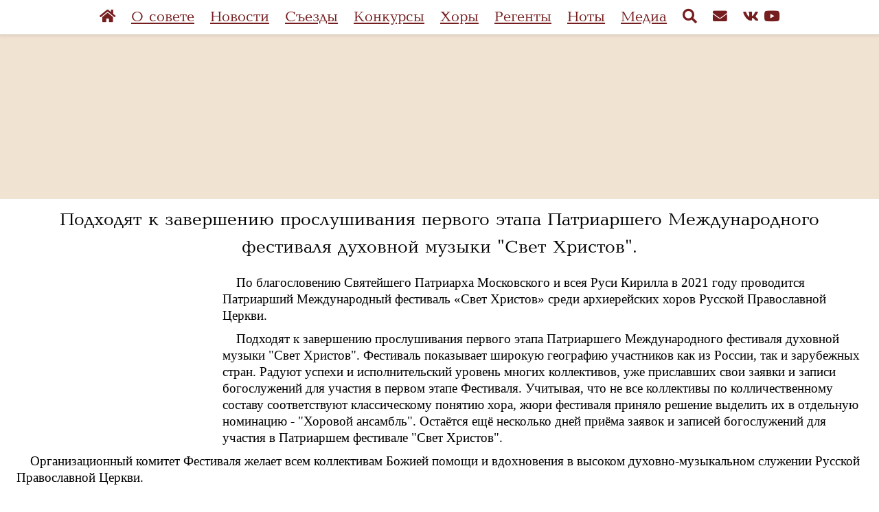

--- FILE ---
content_type: text/html; charset=UTF-8
request_url: https://pravpenie.ru/site/article/?id=319
body_size: 20825
content:
<!DOCTYPE html>
<html amp lang="ru-RU">
<head>
    <link rel="canonical" href="https://pravpenie.ru/site/article?id=319">
    <meta charset="UTF-8">
    <meta http-equiv="X-UA-Compatible" content="IE=edge">
    <meta name="viewport" content="width=device-width,minimum-scale=1,initial-scale=1">
    <meta name="yandex-verification" content="21a9be41b186f19d" />
    <meta name="amp-google-client-id-api" content="googleanalytics">
    <link rel="stylesheet" href="https://use.fontawesome.com/releases/v5.8.2/css/brands.css" integrity="sha384-i2PyM6FMpVnxjRPi0KW/xIS7hkeSznkllv+Hx/MtYDaHA5VcF0yL3KVlvzp8bWjQ" crossorigin="anonymous">
    <link rel="stylesheet" href="https://use.fontawesome.com/releases/v5.8.2/css/fontawesome.css" integrity="sha384-sri+NftO+0hcisDKgr287Y/1LVnInHJ1l+XC7+FOabmTTIK0HnE2ID+xxvJ21c5J" crossorigin="anonymous">
    <link href="https://use.fontawesome.com/releases/v5.8.2/css/solid.css" rel="stylesheet">

    <link rel="apple-touch-icon" sizes="57x57" href="/apple-icon-57x57.png">
    <link rel="apple-touch-icon" sizes="60x60" href="/apple-icon-60x60.png">
    <link rel="apple-touch-icon" sizes="72x72" href="/apple-icon-72x72.png">
    <link rel="apple-touch-icon" sizes="76x76" href="/apple-icon-76x76.png">
    <link rel="apple-touch-icon" sizes="114x114" href="/apple-icon-114x114.png">
    <link rel="apple-touch-icon" sizes="120x120" href="/apple-icon-120x120.png">
    <link rel="apple-touch-icon" sizes="144x144" href="/apple-icon-144x144.png">
    <link rel="apple-touch-icon" sizes="152x152" href="/apple-icon-152x152.png">
    <link rel="apple-touch-icon" sizes="180x180" href="/apple-icon-180x180.png">
    <link rel="icon" type="image/png" sizes="192x192"  href="/android-icon-192x192.png">
    <link rel="icon" type="image/png" sizes="32x32" href="/favicon-32x32.png">
    <link rel="icon" type="image/png" sizes="96x96" href="/favicon-96x96.png">
    <link rel="icon" type="image/png" sizes="16x16" href="/favicon-16x16.png">
    <link rel="manifest" href="/manifest.json">
    <meta name="msapplication-TileColor" content="#ffffff">
    <meta name="msapplication-TileImage" content="/ms-icon-144x144.png">
    <meta name="theme-color" content="#ffffff">

        <title>Подходят к завершению прослушивания первого этапа Патриаршего Международного фестиваля духовной музыки &quot;Свет Христов&quot;.</title>

<style amp-boilerplate>body{-webkit-animation:-amp-start 8s steps(1,end) 0s 1 normal both;-moz-animation:-amp-start 8s steps(1,end) 0s 1 normal both;-ms-animation:-amp-start 8s steps(1,end) 0s 1 normal both;animation:-amp-start 8s steps(1,end) 0s 1 normal both}@-webkit-keyframes -amp-start{from{visibility:hidden}to{visibility:visible}}@-moz-keyframes -amp-start{from{visibility:hidden}to{visibility:visible}}@-ms-keyframes -amp-start{from{visibility:hidden}to{visibility:visible}}@-o-keyframes -amp-start{from{visibility:hidden}to{visibility:visible}}@keyframes -amp-start{from{visibility:hidden}to{visibility:visible}}</style><noscript><style amp-boilerplate="">body{-webkit-animation:none;-moz-animation:none;-ms-animation:none;animation:none}</style></noscript>
<style amp-custom>
html{font-family:sans-serif;line-height:1.15;-ms-text-size-adjust:100%;-webkit-text-size-adjust:100%}body{margin:0;font-size:120%;}article,aside,footer,header,nav,section{display:block}h1{font-size:2em;margin:.67em 0}figcaption,figure,main{display:block}figure{margin:1em 40px}hr{box-sizing:content-box;height:0;overflow:visible}pre{font-family:monospace,monospace;font-size:1em}a{background-color:transparent;-webkit-text-decoration-skip:objects}a:active,a:hover{outline-width:0}abbr[title]{border-bottom:none;text-decoration:underline;text-decoration:underline dotted}b,strong{font-weight:inherit;font-weight:bolder}code,kbd,samp{font-family:monospace,monospace;font-size:1em}dfn{font-style:italic}mark{background-color:#ff0;color:#000}small{font-size:80%}sub,sup{font-size:75%;line-height:0;position:relative;vertical-align:baseline}sub{bottom:-.25em}sup{top:-.5em}audio,video{display:inline-block}audio:not([controls]){display:none;height:0}img{border-style:none}svg:not(:root){overflow:hidden}button,input,optgroup,select,textarea{font-family:sans-serif;font-size:100%;line-height:1.15;margin:0}button,input{overflow:visible}button,select{text-transform:none}[type=reset],[type=submit],button,html [type=button]{-webkit-appearance:button}[type=button]::-moz-focus-inner,[type=reset]::-moz-focus-inner,[type=submit]::-moz-focus-inner,button::-moz-focus-inner{border-style:none;padding:0}[type=button]:-moz-focusring,[type=reset]:-moz-focusring,[type=submit]:-moz-focusring,button:-moz-focusring{outline:1px dotted ButtonText}fieldset{border:1px solid silver;margin:0 2px;padding:.35em .625em .75em}legend{box-sizing:border-box;color:inherit;display:table;max-width:100%;padding:0;white-space:normal}progress{display:inline-block;vertical-align:baseline}textarea{overflow:auto}[type=checkbox],[type=radio]{box-sizing:border-box;padding:0}[type=number]::-webkit-inner-spin-button,[type=number]::-webkit-outer-spin-button{height:auto}[type=search]{-webkit-appearance:textfield;outline-offset:-2px}[type=search]::-webkit-search-cancel-button,[type=search]::-webkit-search-decoration{-webkit-appearance:none}::-webkit-file-upload-button{-webkit-appearance:button;font:inherit}details,menu{display:block}summary{display:list-item}canvas{display:inline-block}[hidden],template{display:none}.h00{font-size:4rem}.h0{font-size:2.8125rem}.h1{font-size:2.5rem}.h2{font-size:1.625rem}.h3{font-size:1.3125rem}.h4{font-size:1.125rem}.h5{font-size:1rem}.h6{font-size:.9375rem}.font-family-inherit{font-family:inherit}.font-size-inherit{font-size:inherit}.text-decoration-none{text-decoration:none}.bold{font-weight:700}.regular{font-weight:400}.italic{font-style:italic}.caps{text-transform:uppercase;letter-spacing:.2em}.left-align{text-align:left}.center{text-align:center}.right-align{text-align:right}.justify{text-align:justify}.nowrap{white-space:nowrap}.break-word{word-wrap:break-word}.line-height-1{line-height:1.11111}.line-height-2{line-height:1.42857}.line-height-3{line-height:1.6}.line-height-4{line-height:2.0625}.list-style-none{list-style:none}.underline{text-decoration:underline}.truncate{max-width:100%;overflow:hidden;text-overflow:ellipsis;white-space:nowrap}.list-reset{list-style:none;padding-left:0}.inline{display:inline}.block{display:block}.inline-block{display:inline-block}.table{display:table}.table-cell{display:table-cell}.overflow-hidden{overflow:hidden}.overflow-scroll{overflow:scroll}.overflow-auto{overflow:auto}.clearfix:after,.clearfix:before{content:" ";display:table}.clearfix:after{clear:both}.left{float:left}.right{float:right}.fit{max-width:100%}.max-width-1{max-width:24rem}.max-width-2{max-width:32rem}.max-width-3{max-width:48rem}.max-width-4{max-width:64rem}.border-box{box-sizing:border-box}.align-baseline{vertical-align:baseline}.align-top{vertical-align:top}.align-middle{vertical-align:middle}.align-bottom{vertical-align:bottom}.m0{margin:0}.mt0{margin-top:0}.mr0{margin-right:0}.mb0{margin-bottom:0}.ml0,.mx0{margin-left:0}.mx0{margin-right:0}.my0{margin-top:0;margin-bottom:0}.m1{margin:.5rem}.mt1{margin-top:.5rem}.mr1{margin-right:.5rem}.mb1{margin-bottom:.5rem}.ml1,.mx1{margin-left:.5rem}.mx1{margin-right:.5rem}.my1{margin-top:.5rem;margin-bottom:.5rem}.m2{margin:1rem}.mt2{margin-top:1rem}.mr2{margin-right:1rem}.mb2{margin-bottom:1rem}.ml2,.mx2{margin-left:1rem}.mx2{margin-right:1rem}.my2{margin-top:1rem;margin-bottom:1rem}.m3{margin:1.5rem}.mt3{margin-top:1.5rem}.mr3{margin-right:1.5rem}.mb3{margin-bottom:1.5rem}.ml3,.mx3{margin-left:1.5rem}.mx3{margin-right:1.5rem}.my3{margin-top:1.5rem;margin-bottom:1.5rem}.m4{margin:2.5rem}.mt4{margin-top:2.5rem}.mr4{margin-right:2.5rem}.mb4{margin-bottom:2.5rem}.ml4,.mx4{margin-left:2.5rem}.mx4{margin-right:2.5rem}.my4{margin-top:2.5rem;margin-bottom:2.5rem}.mxn1{margin-left:calc(.5rem * -1);margin-right:calc(.5rem * -1)}.mxn2{margin-left:calc(1rem * -1);margin-right:calc(1rem * -1)}.mxn3{margin-left:calc(1.5rem * -1);margin-right:calc(1.5rem * -1)}.mxn4{margin-left:calc(2.5rem * -1);margin-right:calc(2.5rem * -1)}.m-auto{margin:auto}.mt-auto{margin-top:auto}.mr-auto{margin-right:auto}.mb-auto{margin-bottom:auto}.ml-auto,.mx-auto{margin-left:auto}.mx-auto{margin-right:auto}.my-auto{margin-top:auto;margin-bottom:auto}.p0{padding:0}.pt0{padding-top:0}.pr0{padding-right:0}.pb0{padding-bottom:0}.pl0,.px0{padding-left:0}.px0{padding-right:0}.py0{padding-top:0;padding-bottom:0}.p1{padding:.5rem}.pt1{padding-top:.5rem}.pr1{padding-right:.5rem}.pb1{padding-bottom:.5rem}.pl1{padding-left:.5rem}.py1{padding-top:.5rem;padding-bottom:.5rem}.px1{padding-left:.5rem;padding-right:.5rem}.p2{padding:1rem}.pt2{padding-top:1rem}.pr2{padding-right:1rem}.pb2{padding-bottom:1rem}.pl2{padding-left:1rem}.py2{padding-top:1rem;padding-bottom:1rem}.px2{padding-left:1rem;padding-right:1rem}.p3{padding:1.5rem}.pt3{padding-top:1.5rem}.pr3{padding-right:1.5rem}.pb3{padding-bottom:1.5rem}.pl3{padding-left:1.5rem}.py3{padding-top:1.5rem;padding-bottom:1.5rem}.px3{padding-left:1.5rem;padding-right:1.5rem}.p4{padding:2.5rem}.pt4{padding-top:2.5rem}.pr4{padding-right:2.5rem}.pb4{padding-bottom:2.5rem}.pl4{padding-left:2.5rem}.py4{padding-top:2.5rem;padding-bottom:2.5rem}.px4{padding-left:2.5rem;padding-right:2.5rem}.col{float:left}.col,.col-right{box-sizing:border-box}.col-right{float:right}.col-1{width:8.33333%}.col-2{width:16.66667%}.col-3{width:25%}.col-4{width:33.33333%}.col-5{width:41.66667%}.col-6{width:50%}.col-7{width:58.33333%}.col-8{width:66.66667%}.col-9{width:75%}.col-10{width:83.33333%}.col-11{width:91.66667%}.col-12{width:100%}@media (min-width:40.06rem){.sm-col{float:left;box-sizing:border-box}.sm-col-right{float:right;box-sizing:border-box}.sm-col-1{width:8.33333%}.sm-col-2{width:16.66667%}.sm-col-3{width:25%}.sm-col-4{width:33.33333%}.sm-col-5{width:41.66667%}.sm-col-6{width:50%}.sm-col-7{width:58.33333%}.sm-col-8{width:66.66667%}.sm-col-9{width:75%}.sm-col-10{width:83.33333%}.sm-col-11{width:91.66667%}.sm-col-12{width:100%}}@media (min-width:52.06rem){.md-col{float:left;box-sizing:border-box}.md-col-right{float:right;box-sizing:border-box}.md-col-1{width:8.33333%}.md-col-2{width:16.66667%}.md-col-3{width:25%}.md-col-4{width:33.33333%}.md-col-5{width:41.66667%}.md-col-6{width:50%}.md-col-7{width:58.33333%}.md-col-8{width:66.66667%}.md-col-9{width:75%}.md-col-10{width:83.33333%}.md-col-11{width:91.66667%}.md-col-12{width:100%}}@media (min-width:64.06rem){.lg-col{float:left;box-sizing:border-box}.lg-col-right{float:right;box-sizing:border-box}.lg-col-1{width:8.33333%}.lg-col-2{width:16.66667%}.lg-col-3{width:25%}.lg-col-4{width:33.33333%}.lg-col-5{width:41.66667%}.lg-col-6{width:50%}.lg-col-7{width:58.33333%}.lg-col-8{width:66.66667%}.lg-col-9{width:75%}.lg-col-10{width:83.33333%}.lg-col-11{width:91.66667%}.lg-col-12{width:100%}}.flex{display:-ms-flexbox;display:flex}@media (min-width:40.06rem){.sm-flex{display:-ms-flexbox;display:flex}}@media (min-width:52.06rem){.md-flex{display:-ms-flexbox;display:flex}}@media (min-width:64.06rem){.lg-flex{display:-ms-flexbox;display:flex}}.flex-column{-ms-flex-direction:column;flex-direction:column}.flex-wrap{-ms-flex-wrap:wrap;flex-wrap:wrap}.items-start{-ms-flex-align:start;align-items:flex-start}.items-end{-ms-flex-align:end;align-items:flex-end}.items-center{-ms-flex-align:center;align-items:center}.items-baseline{-ms-flex-align:baseline;align-items:baseline}.items-stretch{-ms-flex-align:stretch;align-items:stretch}.self-start{-ms-flex-item-align:start;align-self:flex-start}.self-end{-ms-flex-item-align:end;align-self:flex-end}.self-center{-ms-flex-item-align:center;-ms-grid-row-align:center;align-self:center}.self-baseline{-ms-flex-item-align:baseline;align-self:baseline}.self-stretch{-ms-flex-item-align:stretch;-ms-grid-row-align:stretch;align-self:stretch}.justify-start{-ms-flex-pack:start;justify-content:flex-start}.justify-end{-ms-flex-pack:end;justify-content:flex-end}.justify-center{-ms-flex-pack:center;justify-content:center}.justify-between{-ms-flex-pack:justify;justify-content:space-between}.justify-around{-ms-flex-pack:distribute;justify-content:space-around}.justify-evenly{-ms-flex-pack:space-evenly;justify-content:space-evenly}.content-start{-ms-flex-line-pack:start;align-content:flex-start}.content-end{-ms-flex-line-pack:end;align-content:flex-end}.content-center{-ms-flex-line-pack:center;align-content:center}.content-between{-ms-flex-line-pack:justify;align-content:space-between}.content-around{-ms-flex-line-pack:distribute;align-content:space-around}.content-stretch{-ms-flex-line-pack:stretch;align-content:stretch}.flex-auto{-ms-flex:1 1 auto;flex:1 1 auto;min-width:0;min-height:0}.flex-none{-ms-flex:none;flex:none}.order-0{-ms-flex-order:0;order:0}.order-1{-ms-flex-order:1;order:1}.order-2{-ms-flex-order:2;order:2}.order-3{-ms-flex-order:3;order:3}.order-last{-ms-flex-order:99999;order:99999}.relative{position:relative}.absolute{position:absolute}.fixed{position:fixed}.top-0{top:0}.right-0{right:0}.bottom-0{bottom:0}.left-0{left:0}.z1{z-index:1}.z2{z-index:2}.z3{z-index:3}.z4{z-index:4}.border{border-style:solid;border-width:1px}.border-top{border-top-style:solid;border-top-width:1px}.border-right{border-right-style:solid;border-right-width:1px}.border-bottom{border-bottom-style:solid;border-bottom-width:1px}.border-left{border-left-style:solid;border-left-width:1px}.border-none{border:0}.rounded{border-radius:3px}.circle{border-radius:50%}.rounded-top{border-radius:3px 3px 0 0}.rounded-right{border-radius:0 3px 3px 0}.rounded-bottom{border-radius:0 0 3px 3px}.rounded-left{border-radius:3px 0 0 3px}.not-rounded{border-radius:0}.hide{position:absolute;height:1px;width:1px;overflow:hidden;clip:rect(1px,1px,1px,1px)}@media (max-width:40rem){.xs-hide{display:none}}@media (min-width:40.06rem) and (max-width:52rem){.sm-hide{display:none}}@media (min-width:52.06rem) and (max-width:64rem){.md-hide{display:none}}@media (min-width:64.06rem){.lg-hide{display:none}}.display-none{display:none}*{box-sizing:border-box}body{background:#fff;color:#000;font-family:Serif;min-width:315px;overflow-x:hidden;font-smooth:always;-webkit-font-smoothing:antialiased}main{max-width:700px;margin:0 auto}p{padding:0;margin:0}.ampstart-accent{color:#808992}#content:target{margin-top:calc(0px - 3.5rem);padding-top:3.5rem}.ampstart-title-lg{font-size:2.5rem;line-height:3.5rem;letter-spacing:.06rem}.ampstart-title-md{font-size:1.625rem;line-height:2.5rem;letter-spacing:.06rem}.ampstart-title-sm{font-size:1.3125rem;line-height:2.0625;letter-spacing:.06rem}body{line-height:1.3;letter-spacing:normal}.ampstart-subtitle{color:#808992;line-height:1.6}.ampstart-byline,.ampstart-caption,.ampstart-hint,.ampstart-label{font-size:1rem;color:#4f4f4f;line-height:1.42857;letter-spacing:.06rem}.ampstart-label{text-transform:uppercase}.ampstart-footer,.ampstart-small-text{font-size:.9375rem;letter-spacing:.06rem}.ampstart-card{box-shadow:0 1px 1px 0 rgba(0,0,0,.14),0 1px 1px -1px rgba(0,0,0,.14),0 1px 5px 0 rgba(0,0,0,.12)}.h1,h1{font-size:2.5rem;line-height:2.5rem}.h2,h2{font-size:1.625rem;line-height:2.5rem}.h3,h3{font-size:1.3125rem;line-height:2.0625}.h4,h4{font-size:1.125rem;line-height:1.6}.h5,h5{font-size:1rem;line-height:1.42857}.h6,h6{font-size:.9375rem;line-height:1.11111}h1,h2,h3,h4,h5,h6{margin:10px 0px 20px 0;padding:0;font-weight:400;letter-spacing:.06rem;font-family:Baltika,arial,serif;}a,a:active,a:visited{color:inherit}.ampstart-btn{font-family:inherit;font-weight:inherit;font-size:1rem;line-height:1.42857;padding:.7em .8em;text-decoration:none;white-space:nowrap;word-wrap:normal;vertical-align:middle;cursor:pointer;background-color:#fff;color:#021425;border:1px solid #021425}.ampstart-btn:visited{color:#021425}.ampstart-btn-secondary{background-color:#000;color:#fff;border:1px solid #fff}.ampstart-btn-secondary:visited{color:#fff}.ampstart-btn:active .ampstart-btn:focus{opacity:.8}.ampstart-btn[disabled],.ampstart-btn[disabled]:active,.ampstart-btn[disabled]:focus,.ampstart-btn[disabled]:hover{opacity:.5;outline:0;cursor:default}.ampstart-dropcap:first-letter{color:#fff;font-size:2.5rem;font-weight:700;float:left;overflow:hidden;line-height:2.5rem;margin-left:0;margin-right:.5rem}.ampstart-initialcap{padding-top:1rem;margin-top:1.5rem}.ampstart-initialcap:first-letter{color:#fff;font-size:2.5rem;font-weight:700;margin-left:-2px}.ampstart-pullquote{border:none;border-left:4px solid #fff;font-size:1.3125rem;padding-left:1.5rem}.ampstart-byline time{font-style:normal;white-space:nowrap}.amp-carousel-button-next{background-image:url('data:image/svg+xml;charset=utf-8,<svg width="18" height="18" viewBox="0 0 34 34" xmlns="http://www.w3.org/2000/svg"><title>Next</title><path d="M25.557 14.7L13.818 2.961 16.8 0l16.8 16.8-16.8 16.8-2.961-2.961L25.557 18.9H0v-4.2z" fill="%23FFF" fill-rule="evenodd"/></svg>')}.amp-carousel-button-prev{background-image:url('data:image/svg+xml;charset=utf-8,<svg width="18" height="18" viewBox="0 0 34 34" xmlns="http://www.w3.org/2000/svg"><title>Previous</title><path d="M33.6 14.7H8.043L19.782 2.961 16.8 0 0 16.8l16.8 16.8 2.961-2.961L8.043 18.9H33.6z" fill="%23FFF" fill-rule="evenodd"/></svg>')}.ampstart-dropdown{min-width:200px}.ampstart-dropdown.absolute{z-index:100}.ampstart-dropdown.absolute>section,.ampstart-dropdown.absolute>section>header{height:100%}.ampstart-dropdown>section>header{background-color:#fff;border:0;color:#021425}.ampstart-dropdown>section>header:after{display:inline-block;content:"+";padding:0 0 0 1.5rem;color:#808992}.ampstart-dropdown>[expanded]>header:after{content:"–"}.absolute .ampstart-dropdown-items{z-index:200}.ampstart-dropdown-item{background-color:#fff;color:#808992;opacity:.9}.ampstart-dropdown-item:active,.ampstart-dropdown-item:hover{opacity:1}.ampstart-footer{background-color:#fff;padding-top:5rem;padding-bottom:5rem}.ampstart-image-fullpage-hero{color:#021425}.ampstart-fullpage-hero-heading-text,.ampstart-image-fullpage-hero .ampstart-image-credit{-webkit-box-decoration-break:clone;box-decoration-break:clone;background:#fff;padding:0 1rem .2rem}.ampstart-image-fullpage-hero>amp-img{max-height:calc(100vh - 3.5rem)}.ampstart-image-fullpage-hero>amp-img img{-o-object-fit:cover;object-fit:cover}.ampstart-fullpage-hero-heading{line-height:3.5rem}.ampstart-fullpage-hero-cta{background:transparent}.ampstart-readmore{background:linear-gradient(0deg,rgba(0,0,0,.65) 0,transparent);color:#021425;margin-top:5rem;padding-bottom:3.5rem}.ampstart-readmore:after{display:block;content:"⌄";font-size:1.625rem}.ampstart-readmore-text{background:#fff}@media (min-width:52.06rem){.ampstart-image-fullpage-hero>amp-img{height:60vh}}.ampstart-image-heading{color:#021425;background:linear-gradient(0deg,rgba(0,0,0,.65) 0,transparent)}.ampstart-image-heading>*{margin:0}amp-carousel .ampstart-image-with-heading{margin-bottom:0}.ampstart-image-with-caption figcaption{color:#4f4f4f;line-height:1.42857}amp-carousel .ampstart-image-with-caption{margin-bottom:0}.ampstart-input{max-width:100%;width:300px;min-width:100px;font-size:1rem;line-height:1.6}.ampstart-input [disabled],.ampstart-input [disabled]+label{opacity:.5}.ampstart-input [disabled]:focus{outline:0}.ampstart-input>input,.ampstart-input>select,.ampstart-input>textarea{width:100%;margin-top:1.11111;line-height:1.6;border:0;border-radius:0;border-bottom:1px solid #3e6458;background:none;color:#3e6458;outline:0}.ampstart-input>label{color:#fff;pointer-events:none;text-align:left;font-size:1rem;line-height:1.11111;opacity:0;animation:.2s;animation-timing-function:cubic-bezier(.4,0,.2,1);animation-fill-mode:forwards}.ampstart-input>input:focus,.ampstart-input>select:focus,.ampstart-input>textarea:focus{outline:0}.ampstart-input>input:focus:-ms-input-placeholder,.ampstart-input>select:focus:-ms-input-placeholder,.ampstart-input>textarea:focus:-ms-input-placeholder{color:transparent}.ampstart-input>input:focus::placeholder,.ampstart-input>select:focus::placeholder,.ampstart-input>textarea:focus::placeholder{color:transparent}.ampstart-input>input:not(:placeholder-shown):not([disabled])+label,.ampstart-input>select:not(:placeholder-shown):not([disabled])+label,.ampstart-input>textarea:not(:placeholder-shown):not([disabled])+label{opacity:1}.ampstart-input>input:focus+label,.ampstart-input>select:focus+label,.ampstart-input>textarea:focus+label{animation-name:a}@keyframes a{to{opacity:1}}.ampstart-input>label:after{content:"";height:2px;position:absolute;bottom:0;left:45%;background:#3e6458;transition:.2s;transition-timing-function:cubic-bezier(.4,0,.2,1);visibility:hidden;width:10px}.ampstart-input>input:focus+label:after,.ampstart-input>select:focus+label:after,.ampstart-input>textarea:focus+label:after{left:0;width:100%;visibility:visible}.ampstart-input>input[type=search]{-webkit-appearance:none;-moz-appearance:none;appearance:none}.ampstart-input>input[type=range]{border-bottom:0}.ampstart-input>input[type=range]+label:after{display:none}.ampstart-input>select{-webkit-appearance:none;-moz-appearance:none;appearance:none}.ampstart-input>select+label:before{content:"⌄";line-height:1.6;position:absolute;right:5px;zoom:2;top:0;bottom:0;color:#3e6458}.ampstart-input-chk,.ampstart-input-radio{width:auto;color:#3e6458}.ampstart-input input[type=checkbox],.ampstart-input input[type=radio]{margin-top:0;-webkit-appearance:none;-moz-appearance:none;appearance:none;width:20px;height:20px;border:1px solid #3e6458;vertical-align:middle;margin-right:.5rem;text-align:center}.ampstart-input input[type=radio]{border-radius:20px}.ampstart-input input[type=checkbox]:not([disabled])+label,.ampstart-input input[type=radio]:not([disabled])+label{pointer-events:auto;animation:none;vertical-align:middle;opacity:1;cursor:pointer}.ampstart-input input[type=checkbox]+label:after,.ampstart-input input[type=radio]+label:after{display:none}.ampstart-input input[type=checkbox]:after,.ampstart-input input[type=radio]:after{position:absolute;top:0;left:0;bottom:0;right:0;content:" ";line-height:1.4rem;vertical-align:middle;text-align:center;background-color:#fff}.ampstart-input input[type=checkbox]:checked:after{background-color:#3e6458;color:#3e6458;content:"✓"}.ampstart-input input[type=radio]:checked{background-color:#fff}.ampstart-input input[type=radio]:after{top:3px;bottom:3px;left:3px;right:3px;border-radius:12px}.ampstart-input input[type=radio]:checked:after{content:"";font-size:2.5rem;background-color:#fff}.ampstart-input>label,_:-ms-lang(x){opacity:1}.ampstart-input>input:-ms-input-placeholder,_:-ms-lang(x){color:transparent}.ampstart-input>input::placeholder,_:-ms-lang(x){color:transparent}.ampstart-input>input::-ms-input-placeholder,_:-ms-lang(x){color:transparent}.ampstart-input>select::-ms-expand{display:none}.ampstart-headerbar{background-color:#fff;z-index:999;box-shadow:0 0 5px 2px rgba(0,0,0,.1)}.ampstart-headerbar+:not(amp-sidebar),.ampstart-headerbar+amp-sidebar+*{margin-top:3.5rem}.ampstart-headerbar-nav .ampstart-nav-item{padding:0 1rem;background:transparent;opacity:.8}.ampstart-headerbar-nav{line-height:3.5rem}.ampstart-nav-item:active,.ampstart-nav-item:focus,.ampstart-nav-item:hover{opacity:1}.ampstart-navbar-trigger:focus{outline:none}.ampstart-nav a,.ampstart-navbar-trigger,.ampstart-sidebar-faq a{cursor:pointer;text-decoration:none}.ampstart-nav .ampstart-label{color:inherit}.ampstart-navbar-trigger{line-height:3.5rem;font-size:1.625rem}.ampstart-headerbar-nav{-ms-flex:1;flex:1}.ampstart-nav-search{-ms-flex-positive:0.5;flex-grow:0.5}.ampstart-headerbar .ampstart-nav-search:active,.ampstart-headerbar .ampstart-nav-search:focus,.ampstart-headerbar .ampstart-nav-search:hover{box-shadow:none}.ampstart-nav-search>input{border:none;border-radius:3px;line-height:normal}.ampstart-nav-dropdown{min-width:200px}.ampstart-nav-dropdown amp-accordion header{background-color:#fff;border:none}.ampstart-nav-dropdown amp-accordion ul{background-color:#fff}.ampstart-nav-dropdown .ampstart-dropdown-item,.ampstart-nav-dropdown .ampstart-dropdown>section>header{background-color:#fff;color:#021425}.ampstart-nav-dropdown .ampstart-dropdown-item{color:#808992}.ampstart-sidebar{background-color:#fff;color:#021425;min-width:300px;width:300px}.ampstart-sidebar .ampstart-icon{fill:#808992}.ampstart-sidebar-header{line-height:3.5rem;min-height:3.5rem}.ampstart-sidebar .ampstart-dropdown-item,.ampstart-sidebar .ampstart-dropdown header,.ampstart-sidebar .ampstart-faq-item,.ampstart-sidebar .ampstart-nav-item,.ampstart-sidebar .ampstart-social-follow{margin:0 0 2.5rem}.ampstart-sidebar .ampstart-nav-dropdown{margin:0}.ampstart-sidebar .ampstart-navbar-trigger{line-height:inherit}.ampstart-navbar-trigger svg{pointer-events:none}.ampstart-related-article-section{border-color:#fff}.ampstart-related-article-section .ampstart-heading{color:#000;font-weight:400}.ampstart-related-article-readmore{color:#fff;letter-spacing:0}.ampstart-related-section-items>li{border-bottom:1px solid #fff}.ampstart-related-section-items>li:last-child{border:none}.ampstart-related-section-items .ampstart-image-with-caption{display:-ms-flexbox;display:flex;-ms-flex-wrap:wrap;flex-wrap:wrap;-ms-flex-align:center;align-items:center;margin-bottom:0}.ampstart-related-section-items .ampstart-image-with-caption>amp-img,.ampstart-related-section-items .ampstart-image-with-caption>figcaption{-ms-flex:1;flex:1}.ampstart-related-section-items .ampstart-image-with-caption>figcaption{padding-left:1rem}@media (min-width:40.06rem){.ampstart-related-section-items>li{border:none}.ampstart-related-section-items .ampstart-image-with-caption>figcaption{padding:1rem 0}.ampstart-related-section-items .ampstart-image-with-caption>amp-img,.ampstart-related-section-items .ampstart-image-with-caption>figcaption{-ms-flex-preferred-size:100%;flex-basis:100%}}.ampstart-social-box{display:-ms-flexbox;display:flex}.ampstart-social-box>amp-social-share{background-color:#fff}.ampstart-icon{fill:#808992}.h1,.h2,h1,h2{letter-spacing:0}.h3,h3{color:#021425;font-family:FoglihtenNo06,arial,sans-serif;letter-spacing:.6px}.h4,h4{letter-spacing:.2px;line-height:1.42857}.ampstart-title-lg{font-size:2.8125rem;line-height:1.11111;letter-spacing:normal}.ampstart-title-md{font-size:2.5rem;line-height:2.0625;letter-spacing:normal}.ampstart-title-sm{font-size:1.125rem;line-height:1.11111;letter-spacing:.2px}.ampstart-subtitle{color:#021425;font-size:1rem;line-height:1.11111;letter-spacing:normal}.ampstart-byline{font-size:.9375rem;font-style:italic;letter-spacing:normal;color:#808992;opacity:.8}.ampstart-caption{font:400 .9375rem/1.42857 FoglihtenNo06,times,serif;letter-spacing:normal}.land-see-page-navigation,.land-see-page-navigation button,.land-see-page-navigation h3{font:400 .8125rem/2.0625 Inconsolata,verdana,sans-serif}.land-see-section-header{font:600 .8125rem/1.6 Inconsolata,verdana,sans-serif;color:#021425;letter-spacing:1px;text-transform:uppercase}.ampstart-headerbar{background:#fff;color:#021425;padding-right:1rem}.ampstart-headerbar-nav{-ms-flex:none;flex:none}@media (min-width:52.06rem){.ampstart-headerbar-nav{-ms-flex:1;flex:1}.ampstart-headerbar-fixed-link{margin-right:1rem}}.ampstart-headerbar-nav>ul{text-align:right;float:right}.ampstart-headerbar-title{font:600 1.125rem/1.6 Montserrat,arial,sans-serif}.ampstart-navbar-trigger{font-size:1.5rem}.ampstart-headerbar-fixed-link{margin-right:0}.ampstart-sidebar .ampstart-nav-dropdown section header{height:0;width:0;margin:0}.ampstart-headerbar .ampstart-nav-dropdown{display:none}.ampstart-nav-item{font-family:Inconsolata,verdana,sans-serif;text-transform:uppercase;letter-spacing:.1rem}.land-see-sidebar-nav-item{font-family:Montserrat,arial,sans-serif;color:#021425;text-transform:capitalize;letter-spacing:.6px;line-height:2.0625}.ampstart-dropdown-item{font:400 .9375rem/2.5rem Inconsolata,verdana,sans-serif;text-transform:uppercase;letter-spacing:normal}.ampstart-sidebar .ampstart-dropdown-item{margin-bottom:0}.ampstart-nav-dropdown{padding-bottom:.75rem}.ampstart-nav-dropdown .ampstart-dropdown-item,.ampstart-nav-dropdown amp-accordion ul,.ampstart-sidebar{background-color:#fef4f2}.ampstart-sidebar-nav>ul>li:first-child{margin-bottom:0}.ampstart-dropdown-items>li:last-child{margin-bottom:1rem}.ampstart-label{line-height:2.0625}.ampstart-sidebar .ampstart-dropdown-items:after{content:"";display:inline-block;position:absolute;bottom:0;left:0;right:0;height:1px;background:#efe5e3}.ampstart-sidebar .ampstart-sidebar-nav:after{content:"";height:100px;width:100%;position:absolute;left:0;background:url("data:image/svg+xml;charset=utf-8,%3Csvg xmlns='http://www.w3.org/2000/svg' width='104' height='39' viewBox='0 0 104 39'%3E%3Cpath fill='none' stroke='%23EFE5E3' stroke-miterlimit='10' d='M0 .5c6.468 0 6.468 4 12.936 4 6.467 0 6.467-4 12.935-4 6.466 0 6.466 4 12.932 4 6.467 0 6.467-4 12.934-4 6.47 0 6.47 4 12.939 4s6.469-4 12.936-4c6.472 0 6.472 4 12.943 4 6.473 0 6.473-4 12.944-4M0 5.368c6.468 0 6.468 4 12.936 4 6.467 0 6.467-4 12.935-4 6.466 0 6.466 4 12.932 4 6.467 0 6.467-4 12.934-4 6.47 0 6.47 4 12.939 4s6.469-4 12.936-4c6.472 0 6.472 4 12.943 4 6.473 0 6.473-4 12.944-4M0 10.236c6.468 0 6.468 4 12.936 4 6.467 0 6.467-4 12.935-4 6.466 0 6.466 4 12.932 4 6.467 0 6.467-4 12.934-4 6.47 0 6.47 4 12.939 4s6.469-4 12.936-4c6.472 0 6.472 4 12.943 4 6.473 0 6.473-4 12.944-4M0 15.104c6.468 0 6.468 4 12.936 4 6.467 0 6.467-4 12.935-4 6.466 0 6.466 4 12.932 4 6.467 0 6.467-4 12.934-4 6.47 0 6.47 4 12.939 4s6.469-4 12.936-4c6.472 0 6.472 4 12.943 4 6.473 0 6.473-4 12.944-4M0 19.972c6.468 0 6.468 4 12.936 4 6.467 0 6.467-4 12.935-4 6.466 0 6.466 4 12.932 4 6.467 0 6.467-4 12.934-4 6.47 0 6.47 4 12.939 4s6.469-4 12.936-4c6.472 0 6.472 4 12.943 4 6.473 0 6.473-4 12.944-4M0 24.84c6.468 0 6.468 4 12.936 4 6.467 0 6.467-4 12.935-4 6.466 0 6.466 4 12.932 4 6.467 0 6.467-4 12.934-4 6.47 0 6.47 4 12.939 4s6.469-4 12.936-4c6.472 0 6.472 4 12.943 4 6.473 0 6.473-4 12.944-4M0 29.708c6.468 0 6.468 4 12.936 4 6.467 0 6.467-4 12.935-4 6.466 0 6.466 4 12.932 4 6.467 0 6.467-4 12.934-4 6.47 0 6.47 4 12.939 4s6.469-4 12.936-4c6.472 0 6.472 4 12.943 4 6.473 0 6.473-4 12.944-4M0 34.576c6.468 0 6.468 4 12.936 4 6.467 0 6.467-4 12.935-4 6.466 0 6.466 4 12.932 4 6.467 0 6.467-4 12.934-4 6.47 0 6.47 4 12.939 4s6.469-4 12.936-4c6.472 0 6.472 4 12.943 4 6.473 0 6.473-4 12.944-4'/%3E%3C/svg%3E") repeat-x 0 61px}.ampstart-sidebar .ampstart-icon,.land-see-story-nav .ampstart-icon{color:#021425;fill:#021425}.ampstart-sidebar .ampstart-social-follow,.ampstart-social-follow{margin:0}.ampstart-social-follow>li{margin-right:0}.ampstart-sidebar .ampstart-nav-item{margin:0 0 .5rem}.ampstart-sidebar .ampstart-faq-item{margin-bottom:1.5rem}.ampstart-footer{font-family:Inconsolata,verdana,sans-serif;color:#3e6458;padding-top:1rem;padding-bottom:1.5rem;background-color:transparent}.ampstart-footer .ampstart-icon{fill:#3e6458}.ampstart-footer .ampstart-social-follow li:last-child{margin-right:0}.ampstart-footer-nav ul{margin-top:0;margin-bottom:.688rem;display:none}.ampstart-footer-nav ul li{padding:0 1rem 0 0}.ampstart-footer small{margin-bottom:1.625rem;letter-spacing:.1rem;font-size:.8125rem;text-transform:uppercase}.ampstart-footer .ampstart-label{font-size:.9375rem;text-transform:capitalize}.ampstart-footer .ampstart-social-follow{-ms-flex-order:2;order:2;-ms-flex-pack:end;justify-content:flex-end}.ampstart-footer,.ampstart-small-text{line-height:1.11111}@media (max-width:40rem){.ampstart-footer small{font-size:.688rem}}@media (min-width:64.06rem){.ampstart-footer{display:-ms-flexbox;display:flex;-ms-flex-wrap:wrap;flex-wrap:wrap;-ms-flex-direction:row;flex-direction:row}.ampstart-footer-nav{display:-ms-flexbox;display:flex;-ms-flex-preferred-size:50%;flex-basis:50%;-ms-flex-order:1;order:1}.ampstart-footer-nav ul{display:-ms-inline-flexbox;display:inline-flex}.ampstart-footer small{margin-bottom:.75rem;-ms-flex-order:3;order:3}.ampstart-footer .ampstart-social-follow{-ms-flex-preferred-size:50%;flex-basis:50%;-ms-flex-pack:end;justify-content:flex-end}}.land-see-subscribe{position:relative;height:310px;overflow:hidden;color:#3e6458}.land-see-subscribe amp-img{position:absolute;width:100%;-o-object-position:top center;object-position:top center}.land-see amp-img.cover img{-o-object-fit:cover;object-fit:cover}.land-see-subscribe-form{position:absolute;top:50%;left:50%;transform:translate(-50%,-50%)}.land-see-subscribe-form form{padding:0}.land-see-subscribe-form h2{margin-bottom:1.3125rem;padding-top:2.5rem}.land-see-subs-heading-text{font-size:1.625rem;position:relative}.land-see-subscribe-form .ampstart-input{margin-bottom:0}.land-see-subscribe-form .ampstart-input>label{display:none}.land-see-subscribe-form input:not([type=checkbox]):not([type=radio]){-webkit-appearance:none}.land-see-subscribe-form input[type=email]{font:600 .8125rem/2.0625 Inconsolata,verdana,sans-serif;letter-spacing:.6px;border:2px solid #fff;padding:2px 0 0 .688rem}.land-see-subscribe-form input[type=submit]{width:10px;height:13px;line-height:0;background-image:url("data:image/svg+xml;charset=utf-8,%3Csvg xmlns='http://www.w3.org/2000/svg' width='10' height='13' viewBox='0 0 10 13'%3E%3Cpath fill='%23FFF' d='M0 13.12V0l10.47 6.561z'/%3E%3C/svg%3E");border:none;position:absolute;top:-41px;right:10px;cursor:pointer;z-index:10}.land-see-subscribe-form input[type=email].user-invalid{border:2px solid red}.land-see-stories{margin-bottom:10px;position:relative;overflow:hidden}.land-see-stories>h3{text-transform:uppercase;font-weight:700;min-height:68px;line-height:68px;outline:none}.land-see-stories>h3:after{content:"";position:absolute;background-image:url("data:image/svg+xml;charset=utf-8,%3Csvg xmlns='http://www.w3.org/2000/svg' width='14' height='14' viewBox='0 0 14 14'%3E%3Cpath fill='none' stroke='%23021425' stroke-width='2' stroke-miterlimit='10' d='M6.967 13.932V0M0 6.966h13.932'/%3E%3C/svg%3E");height:14px;width:14px;right:30px;top:28px;cursor:pointer}.land-see-stories[expanded]>h3:after{background-image:url("data:image/svg+xml;charset=utf-8,%3Csvg xmlns='http://www.w3.org/2000/svg' width='14' height='14' viewBox='0 0 14 14'%3E%3Cpath fill='none' stroke='%23021425' stroke-width='2' stroke-miterlimit='10' d='M0 6.966h13.932'/%3E%3C/svg%3E")}.land-see-stories:before{content:"";position:absolute;height:168px;left:0;right:0;background-color:#fddcd7}.land-see-stories>h3{cursor:default;background-color:inherit;padding-right:0;border:none}.land-see-arts-culture:before{opacity:.3}.land-see-design:before{opacity:.54}.land-see-fashion:before{opacity:.77}.land-see-interiors:before{opacity:1}.land-see-post-item{max-width:196px;text-align:left}.land-see-pre-animate{opacity:0;transform:translateY(-10px)}.land-see-post-item-wide{max-width:100%;text-align:left}.land-see-post-featured{width:100%}@media (min-width:30.06rem){.land-see-post-featured{width:50%}.land-see-post-video p{margin-bottom:5rem}}.land-see-post-title{font-weight:700}.land-see a.land-see-post-category{color:#808992;letter-spacing:1.4px}.land-see-post-item h4{font-family:FoglihtenNo06,arial,sans-serif;color:#021425}.land-see-post-item h4 a:hover{opacity:.77}.land-see-cta-link{display:block;max-width:813px}@media (min-width:52.06rem){.land-see-cta-link{margin-top:3.5rem;margin-bottom:3.5rem}}.land-see-background-animation{top:calc(-80px + 3.5rem);left:0;right:0;height:500px;min-height:500px;z-index:-1}.land-see-stories-anim-container .land-see-background-animation{top:435px}.land-see-background-animation svg{width:100%;height:100%}.land-see-background-image-left{top:0;left:-36%;opacity:.2;width:327px;height:261px}.land-see-background-image-right{top:0;right:-44%;opacity:.3;width:313px;height:250px}@media (min-width:40.06rem){.land-see-background-animation{top:calc(-260px + 3.5rem)}.land-see-background-image-left{width:690px;height:551px}.land-see-background-image-right{top:196px;width:491px;height:392px}}.land-see-paging,.land-see-popular-content,.land-see-recent-content,.land-see-story-nav{max-width:850px}.land-see-recent-content ul li:first-child{margin-top:0}.land-see .amp-carousel-button{height:40px;width:40px;outline:none;cursor:pointer;background:transparent url("data:image/svg+xml;charset=utf-8,%3Csvg xmlns='http://www.w3.org/2000/svg' width='16' height='32' viewBox='0 0 16 32' overflow='visible'%3E%3Cpath fill='none' stroke='%23DFDFDF' stroke-miterlimit='10' d='M.354 31.201l15.423-15.424L.354.354'/%3E%3C/svg%3E") no-repeat 50%}.land-see-popular-content .amp-carousel-button{top:97px;background-size:35%}.land-see .amp-carousel-button-prev{transform-origin:center center;transform:rotate(180deg) translateY(50%)}.land-see-recent-accent-image{left:-5px;bottom:25%;width:44px;height:35px}@media (min-width:40.06rem) and (max-width:52rem){.land-see-popular-content{max-width:636px}}@media (max-width:40rem){.land-see-popular-content{max-width:424px}}.land-see-hero-container{max-width:1600px}.land-see-hero-carousel{max-width:1290px}.land-see-hero-button,.land-see-hero-caption,.land-see-hero-title{color:#fff}.land-see-hero-content amp-img:before{content:"";position:absolute;top:0;bottom:0;left:0;right:0;background:linear-gradient(180deg,hsla(120,0%,49%,0) 0,hsla(120,0%,49%,.15) 30%,hsla(0,0%,5%,.6));z-index:1}.land-see-hero-image{background-color:#7d7e7d}.land-see-cover-position-top img{-o-object-position:top center;object-position:top center}.land-see-cover-position-bottom img{-o-object-position:bottom center;object-position:bottom center}.land-see-hero-typography{bottom:-4%;left:50%;transform:translate(-50%,-50%)}.land-see-hero-title{line-height:1.11111;font-family:FoglihtenNo06,times,serif}.land-see-hero-caption{font-size:1rem;line-height:1.11111;opacity:.85}.land-see-hero-button{font:400 1rem/1.11111 Inconsolata,verdana,sans-serif;text-transform:uppercase;padding:13px 20px;border:1px solid #fff;opacity:.85;cursor:pointer}.land-see-hero-button:hover{opacity:.75}.land-see-hero-button:active{top:1px}.land-see-hero-button:visited{color:#fff}.land-see-hero-left:before,.land-see-hero-right:before{content:"";position:absolute;top:0;height:680px;width:131px;z-index:4}.land-see-hero-left:before{right:0;background:linear-gradient(270deg,hsla(0,0%,100%,0) 0,#fff)}.land-see-hero-right:before{background:linear-gradient(90deg,hsla(0,0%,100%,0) 0,#fff)}#land-see-hero-left .amp-carousel-button,#land-see-hero-right .amp-carousel-button{display:none}.land-see-hero-left{top:0;right:1470px;width:1290px;height:680px}.land-see-hero-right{top:0;left:1470px;width:1290px;height:680px}.land-see-gallery-progress button,.land-see-hero-progress button{border:none;background:transparent;cursor:pointer;outline:none}.land-see-progress-indicator{opacity:.4}.land-see-selected-slide{opacity:1}@media (max-width:100rem){.land-see-hero-left,.land-see-hero-right{display:none}}@media (max-width:40rem){.land-see-hero-button,.land-see-hero-caption,.land-see-hero-title{color:#021425}.land-see-hero-title{font-weight:600;font-size:2.8125rem}.land-see-hero-caption{width:auto}.land-see-hero-button{border-color:#021425}.land-see-hero-button:visited{color:#021425}.land-see .land-see-hero-container .amp-carousel-button{top:24%}.land-see-hero-typography{max-width:300px;margin-top:32px;bottom:auto;left:auto;transform:none}.land-see-hero-progress{position:absolute;top:266px;left:50%;transform:translate(-50%)}}.land-see-category h1{font-family:FoglihtenNo06,times,serif;color:#021425}.land-see-categories-nav,.land-see-categories-nav-page-load{overflow:hidden;height:35px;border-bottom:1px solid #f0f0f0}.land-see-categories-carousel>div:first-child{padding-bottom:50px}.land-see-categories-carousel .amp-carousel-button{content:"";background:linear-gradient(90deg,hsla(0,0%,100%,0),#fff);position:absolute;top:0;right:0;width:150px;height:70px}.land-see-categories-carousel .amp-carousel-button-prev{left:0}.land-see-categories-button{font:500 .9375rem/1.11111 Inconsolata,verdana,sans-serif;text-transform:uppercase;letter-spacing:.1rem;border:none;outline:none;background-color:transparent;padding:0 0 3px;cursor:pointer}.land-see-categories-button:focus,.land-see-next-page:focus,.land-see-prev-page:focus{outline:0}.land-see-categories-nav-page-load button:target,.land-see-selected-category{border-bottom:1px solid #98caaf;border-radius:0}.land-see-paging{border-top:1px solid #f0f0f0}.land-see-next-page,.land-see-prev-page{color:#808992;letter-spacing:1.4px;border:none;text-transform:uppercase;text-decoration:underline;background-color:transparent;padding:0 0 3px;cursor:pointer}.land-see-next-page:after,.land-see-prev-page:before{content:"";background-image:url("data:image/svg+xml;charset=utf-8,%3Csvg xmlns='http://www.w3.org/2000/svg' height='12' width='8.118' viewBox='0 0 8.1184139 12.000001'%3E%3Cpath fill='%23808992' d='M8.118 6L.77 0 0 .624 6.585 6 0 11.376.769 12z'/%3E%3C/svg%3E");position:absolute;top:8px;right:-16px;width:8px;height:12px;z-index:1}.land-see-prev-page:before{transform-origin:center center;transform:rotate(180deg) translateY(50%);left:-16px;top:14px}.land-see-list-overflow[overflow]{background:linear-gradient(0deg,#fff 0,hsla(0,0%,100%,.7) 50%,hsla(0,0%,100%,0));cursor:pointer;position:absolute;bottom:0;left:0;right:0;padding:7px 0 5px;z-index:2}.land-see-overflow-button{font-size:.8125rem;color:#021425;border-color:transparent;opacity:1}@media (max-width:40rem){.land-see-categories-carousel .amp-carousel-button{width:60px}}@media (max-width:30rem){.land-see-hide-mobile{display:none}}@media (min-width:30.06rem){.land-see-hide-widescreen{display:none}.land-see-recent-content ul li:nth-child(2){margin-top:0}}.land-see-story-detail .land-see-post-item-wide{text-align:center}.ampstart-sidebar .ampstart-nav-dropdown .ampstart-dropdown-item,.land-see-blockquote p,.land-see-story-detail .land-see-hero-caption,.land-see-story-detail .land-see-hero-title{color:#021425}.land-see-story-detail .land-see-hero-caption{width:auto}.land-see-story-subtitle{font-family:Montserrat,arial,sans-serif;font-weight:600;margin-bottom:-.5rem}.land-see-story-copy b{line-height:normal}.land-see-blockquote:before{content:"";background:url(../img/land-see/structure/green-up-full-20.svg) 0 0/198px 156px no-repeat;position:absolute;top:50%;left:1rem;width:198px;height:157px;transform:rotate(90deg) translate(-40%);opacity:.2;z-index:-1}.land-see-blockquote p{font-size:1.625rem;line-height:1.42857}.land-see-blockquote cite{font-family:Inconsolata,verdana,sans-serif;font-size:.688rem;font-style:normal;text-transform:uppercase;color:#808992}.land-see-image-gallery{max-width:813px;margin-top:3.5rem;margin-bottom:3.5rem}.land-see-gallery-progress{height:58px}.land-see-gallery-progress-scroll{overflow-x:scroll;padding-bottom:58px}.land-see-gallery-progress button{padding-right:3px;outline:none;background:transparent}.land-see-gallery-progress button:last-child{padding-right:0}.land-see-selected-preview-image{opacity:.77}.land-see-instagram-post{margin-top:-67px;max-width:196px}.land-see-instagram>h3 span{margin-left:40px}.land-see-instagram>h3 span:before{content:"";position:absolute;background:url(../img/icons/instagram.svg) -5px -3px/35px 35px no-repeat;height:29px;width:29px;top:0;left:-40px;z-index:3}.land-see-story-instagram-container.land-see-stories>h3:after{content:"";background:none;height:0;width:0}.land-see-story-social-share-heading{float:left;color:#808992;text-transform:uppercase;padding-top:.5rem}.land-see-story-nav .ampstart-social-follow{float:right;-ms-flex-pack:start;justify-content:flex-start}@media (max-width:30rem){.land-see-story-detail .land-see-post-item .land-see-image-attribution{display:none}.land-see-blockquote p,.land-see-image-attribution,.land-see-story-copy,.land-see-story-subtitle{padding-left:1rem}.land-see-flying-carpet{display:block}.land-see-story-subtitle{padding-top:1rem}.land-see-story-copy{padding-right:1rem}.land-see-blockquote:before{left:-22px}.land-see-blockquote{padding:1rem}}@media (max-width:25rem){.land-see-story-instagram-container{margin-bottom:0}}@media (max-width:40rem){.land-see-story-social{-ms-flex-order:3;order:3}}
body {background-image:url('/files/sys/media-bg.png');}
@font-face{font-family:'Baltika';src:url(/css/fonts/Baltica.ttf)}
.close-btn { background-color:#fff;background-image:url("[data-uri]"); width:25px; height:25px; line-height:21px; text-align:center; border:1px solid grey; right:20px; top: 20px;}
.pagination { display: inline-block; padding-left: 0; margin: 16px; border-radius: 4px; list-style-type: disc; }
.pagination>li>a, .pagination>li>span { position: relative; float: left; padding: 6px 12px; line-height: 1.42857143; text-decoration: none; border: 1px solid #ddd; }
.pagination>.disabled>span, .pagination>.disabled>span:hover, .pagination>.disabled>span:focus, .pagination>.disabled>a, .pagination>.disabled>a:hover, .pagination>.disabled>a:focus { color: #777; cursor: not-allowed; background-color: #fff; border-color: #ddd; }
.pagination>li>a:hover, .pagination>li>span:hover, .pagination>li>a:focus, .pagination>li>span:focus { z-index: 2; background-color: #c1c1c1; border-color: #ddd; }
.pagination>li:first-child>a, .pagination>li:first-child>span { margin-left: 0; border-top-left-radius: 4px; border-bottom-left-radius: 4px;}
.pagination>li:first-child>span { margin-left: 0; border-top-left-radius: 4px; border-bottom-left-radius: 4px; }
.pagination>li:last-child>a, .pagination>li:last-child>span { border-top-right-radius: 4px; border-bottom-right-radius: 4px; }
.pagination>li { display: inline; text-align: -webkit-match-parent; }
.pagination>.active>a, .pagination>.active>span, .pagination>.active>a:hover, .pagination>.active>span:hover, .pagination>.active>a:focus, .pagination>.active>span:focus { background-color: #86add3; border-color: #86add3; color: #FFF; }
.media-label {bottom:0px;}
.alert-primary {color: #004085;background-color: #cce5ff;border-color: #b8daff;}
.alert-success {color: #155724;background-color: #d4edda;border-color: #c3e6cb;}
.alert-danger {color: #721c24;background-color: #f8d7da;border-color: #f5c6cb;}
.alert-dark {color: #1b1e21;background-color: #d6d8d9;border-color: #c6c8ca;}
.alert {position: relative;padding: .75rem 1.25rem;margin-bottom: 1rem;border: 1px solid transparent;border-radius: .25rem;}
.outer-image-wrap {display:table;height:100%;width:100%;}
.inner-image-wrap {display:table-cell;vertical-align:middle;}
.footer-wrap {
    background-color:#333;
    color:#fff;
    font-size:75%;
    min-height:250px;
}
.footer-wrap h3, .footer-wrap .h3 {color:#e08d76;}
.header-wrap {
    padding-top:50px;
    height:290px;
    background-image:url('/files/sys/header-sobor.jpg');
    background-color:#f1e3d2;
    background-repeat:no-repeat;
    background-position:100% 100%;
    background-size: 300px 239px;
}
.logo {max-height:153px;}
.logo-full {max-width:900px;}
.logo-small {max-width:152px;}
.horzmenu-wrap {position:fixed;width:100%;background-color:#FFF;line-height:50px;z-index: 999;box-shadow:0 0 5px 2px rgba(0,0,0,.1);}
.mainmenu-wrap {width:fit-content;color:#761d1f;font-family:'Baltika';font-size:1.3rem;}
.footer-menu {width:fit-content;font-size:115%;}
.content-wrap .article-wrap p {margin-bottom:10px;text-indent:20px;}
.content-wrap a {color:#761d1f;}
.article-wrap {min-height:450px;}
.article-image-wrap {width:300px;float:left;}

@media screen and (max-width: 524px) {
    .content-wrap .member-photo {width:100%;}
}
@media screen and (min-width: 525px) {
    .content-wrap .member-photo {width:300px;}
}
.content-wrap .member-photo {float:left;margin-right:30px;margin-bottom:20px; -webkit-border-radius: 20px; -moz-border-radius: 20px; border-radius: 20px; -webkit-box-shadow: rgba(0,0,0,0.8) 5px 5px 10px; -moz-box-shadow: rgba(0,0,0,0.8) 5px 5px 10px; box-shadow: rgba(0,0,0,0.8) 5px 5px 10px;}
.block-title {width:100%;background-color: #f1e3d2;}
.sidemenu {font-size:120%;}
.sidemenu a {text-decoration:none;}
.sidemenu a:hover {text-decoration:underline;}
.sidemenu li.active {font-weight:bold;}

.thumb-wrap-150px {width:150px;height:150px;overflow:hidden;}
amp-carousel amp-img > img{object-fit:contain;}
.amp-lightbox > div {display:flex;flex-direction:column;justify-content:center;background-color:rgba(0,0,0,0.75);}
.lightbox-wrap {/*min-width:100%;*/ width:640px;max-width:100%;}
.amp-lightbox .slide .caption-wrap {bottom:0px;width:100%;background-color:rgba(0,0,0,0.75);color:#fff;}

.filter-param-title {color:#761d1f;}
.bg-white {background-color:#FFF;}

.bg-white-a60 {background-color: rgba(255, 255, 255, 0.6);}
.bg-black-a60, a.bg-black-a60, a.bg-black-a60:hover {background-color: rgba(0, 0, 0, 0.6);color:#FFF;}
.absolute {position: absolute;}
.relative {position: relative;}
.full-width {width:100%;}

.amp-carousel-button {height:60px;width:60px;}
.amp-carousel-button-next, .amp-carousel-button-prev {background-size: 36px 36px;}
amp-youtube {max-width:600px;}
.ya-map-wrap {max-width:600px;margin-left:auto;margin-right:auto;}
@media (min-width: 52.06rem) {
    .row-fixed-height {height:190px;overflow:hidden;}
}
@media (max-width: 40rem) {
    .logo-small {max-width:100px;max-height:100px;margin-top:-100px;float:right;}
    .logo-full {margin-left:auto;margin-right:auto;}
    .header-wrap {background-image:none;height:230px;}
    h1.title-wrap {color:#761d1f;font-weight:bold;}
    .h2 {line-height: 1.7rem;}
    .thumb-wrap-150px {width:75px;height:75px;}
}
</style>

    <meta name="description" content="">
<meta name="keywords" content="">
<meta property="og:url" content="https://pravpenie.ru/site/article?id=319">
<meta property="og:type" content="article">
<meta property="og:title" content="Подходят к завершению прослушивания первого этапа Патриаршего Международного фестиваля духовной музыки &quot;Свет Христов&quot;.">
<meta property="og:image" content="/files/logotip/Logfest.jpeg">
<meta property="vk:image" content="/files/logotip/Logfest.jpeg">
<meta property="og:description" content="Подходят к завершению прослушивания первого этапа Патриаршего Международного фестиваля духовной музыки &amp;quot;Свет Христов&amp;quot;. Фестиваль показывает широкую географию участников как из России, так и зарубежных стран.
">
<meta name="csrf-param" content="_csrf-frontend">
<meta name="csrf-token" content="OOJdv1p_XzKSao6ILTMbs0hNU-EpxZdCvSMZKkCiAi96mzvlKTsZZfgpvs1ndizafBodjUyd-y_TSjRJK_V1TQ==">

<script src="https://cdn.ampproject.org/v0.js" async="async"></script>
<script src="https://cdn.ampproject.org/v0/amp-sidebar-0.1.js" async="async" custom-element="amp-sidebar"></script>
<script src="https://cdn.ampproject.org/v0/amp-analytics-0.1.js" async="async" custom-element="amp-analytics"></script></head>
<body class="">
    <amp-analytics type="metrika">
        <script type="application/json">
            {
                "vars": {
                    "counterId": "54590050"
                }
            }
        </script>
    </amp-analytics>
    <amp-analytics type="metrika">
        <script type="application/json">
            {
                "vars": {
                    "counterId": "70773034"
                }
            }
        </script>
    </amp-analytics>

    <amp-sidebar id="sideBar" layout="nodisplay" side="left" class="px4 py4">
        <ul class="list-reset my0">
            <li class="">
                <a href="/"><i class="fas fa-home"></i></a>
            </li>
            <li class="">
                <a href="/site/article?id=1&menu=sovet">О совете</a>
            </li>
            <li class="">
                <a href="/site/articles?catids%5B0%5D=5&catids%5B1%5D=6&menu=news&title=%D0%90%D0%BD%D0%BE%D0%BD%D1%81%D1%8B+%D0%B8+%D1%81%D0%BE%D0%B1%D1%8B%D1%82%D0%B8%D1%8F">Новости</a>
            </li>
            <li class="">
                <a href="/site/article?id=47&title=%D0%A1%D1%8A%D0%B5%D0%B7%D0%B4%D1%8B&menu=siezdi">Съезды</a>
            </li>
            <li class="">
                <a href="/site/articles?catids%5B0%5D=31&catids%5B1%5D=32&title=%D0%9A%D0%BE%D0%BD%D0%BA%D1%83%D1%80%D1%81%D1%8B+%D0%B8+%D1%84%D0%B5%D1%81%D1%82%D0%B8%D0%B2%D0%B0%D0%BB%D0%B8&menu=events&order=2">Конкурсы</a>
            </li>
            <li class="">
                <a href="/site/articles?catids%5B0%5D=9&catids%5B1%5D=10&catids%5B2%5D=11&catids%5B3%5D=12&catids%5B4%5D=13&title=%D0%A5%D0%BE%D1%80%D1%8B&menu=chors&order=2">Хоры</a>
            </li>
            <li class="">
                <a href="/site/articles?catids%5B0%5D=14&catids%5B1%5D=15&menu=regents&title=%D0%A0%D0%B5%D0%B3%D0%B5%D0%BD%D1%82%D1%8B&order=2">Регенты</a>
            </li>
            <li class="">
                <a href="/site/scores?title=%D0%9D%D0%BE%D1%82%D1%8B">Ноты</a>
            </li>
            <li class="">
                <a href="/site/articles?catids%5B0%5D=19&catids%5B1%5D=20&catids%5B2%5D=21&catids%5B3%5D=22&catids%5B4%5D=23&catids%5B5%5D=24&title=%D0%9C%D0%B5%D0%B4%D0%B8%D0%B0&menu=medias&order=3">Медиа</a>
            </li>
            <li class="">
                <a href="/site/search"><i class="fas fa-search"></i></a>
            </li>
            <li class="">
                <a href="/site/article?id=83&menu=sovet"><i class="fas fa-envelope"></i></a>
            </li>
            <li class="">
                <a href="https://vk.com/club134510409" target="_blank"><i class="fab fa-vk"></i></a>
            </li>
            <!--<li class="">
                <a href="https://www.facebook.com/groups/1316095401931945" target="_blank"><i class="fab fa-facebook-f"></i></a>
            </li>
            <li class="">
                <a href="https://instagram.com/russkoe_tserkovnoe_penie" target="_blank"><i class="fab fa-instagram"></i></a>
            </li>-->
        </ul>
    </amp-sidebar>

    <div class="horzmenu-wrap">
        <div class="mainmenu-wrap mx-auto xs-hide sm-hide">
            
    <ul class="list-reset my0">
        <li class="inline-block mr2">
            <a href="/"><i class="fas fa-home"></i></a>
        </li>
        <li class="inline-block mr2">
            <a href="/site/article?id=1&menu=sovet">О совете</a>
        </li>
        <li class="inline-block mr2">
            <a href="/site/articles?catids%5B0%5D=5&catids%5B1%5D=6&menu=news&title=%D0%90%D0%BD%D0%BE%D0%BD%D1%81%D1%8B+%D0%B8+%D1%81%D0%BE%D0%B1%D1%8B%D1%82%D0%B8%D1%8F">Новости</a>
        </li>
        <li class="inline-block mr2">
            <a href="/site/articles?catids%5B0%5D=7&catids%5B1%5D=8&catids%5B2%5D=30&title=%D0%A1%D1%8A%D0%B5%D0%B7%D0%B4%D1%8B&menu=siezdi">Съезды</a>
        </li>
        <li class="inline-block mr2">
            <a href="/site/articles?catids%5B0%5D=31&catids%5B1%5D=32&title=%D0%9A%D0%BE%D0%BD%D0%BA%D1%83%D1%80%D1%81%D1%8B+%D0%B8+%D1%84%D0%B5%D1%81%D1%82%D0%B8%D0%B2%D0%B0%D0%BB%D0%B8&menu=events&order=2">Конкурсы</a>
        </li>
        <li class="inline-block mr2">
            <a href="/site/articles?catids%5B0%5D=9&catids%5B1%5D=10&catids%5B2%5D=11&catids%5B3%5D=12&catids%5B4%5D=13&title=%D0%A5%D0%BE%D1%80%D1%8B&menu=chors&order=2">Хоры</a>
        </li>
        <li class="inline-block mr2">
            <a href="/site/articles?catids%5B0%5D=14&catids%5B1%5D=15&menu=regents&title=%D0%A0%D0%B5%D0%B3%D0%B5%D0%BD%D1%82%D1%8B&order=2">Регенты</a>
        </li>
        <li class="inline-block mr2">
            <a href="/site/scores?title=%D0%9D%D0%BE%D1%82%D1%8B">Ноты</a>
        </li>
        <li class="inline-block mr2">
            <a href="/site/articles?catids%5B0%5D=19&catids%5B1%5D=20&catids%5B2%5D=21&catids%5B3%5D=22&catids%5B4%5D=23&catids%5B5%5D=24&title=%D0%9C%D0%B5%D0%B4%D0%B8%D0%B0&menu=medias&order=3">Медиа</a>
        </li>
        <li class="inline-block mr2">
            <a href="/site/search"><i class="fas fa-search"></i></a>
        </li>
        <li class="inline-block mr2">
            <a href="/site/article?id=83&menu=sovet"><i class="fas fa-envelope"></i></a>
        </li>
        <li class="inline-block">
            <a href="https://vk.com/club134510409" target="_blank"><i class="fab fa-vk"></i></a>
        </li>
        <!--<li class="inline-block">
            <a href="https://www.facebook.com/groups/1316095401931945" target="_blank"><i class="fab fa-facebook-f"></i></a>
        </li>
        <li class="inline-block">
            <a href="https://instagram.com/russkoe_tserkovnoe_penie" target="_blank"><i class="fab fa-instagram"></i></a>
        </li>-->
        <li class="inline-block">
            <a href="https://www.youtube.com/c/pravpenie/featured" target="_blank"><i class="fab fa-youtube"></i></a>
        </li>
        
    </ul>
        </div>
        <div class="md-hide lg-hide">
            <div role="button" on="tap:sideBar.toggle" tabindex="0" class="px2 left">☰</div>

            <h1 class="h6 title-wrap pt1"></h1>
        </div>
    </div>

    <div class="header-wrap">
        <div class="outer-image-wrap px2">
            <a href="/" class="inner-image-wrap block">
                <amp-img
                    media="(min-width: 650px)"
                    src="/files/sys/logo-full.png"
                    width="900"
                    height="153"
                    class="logo logo-full mx-auto"
                    layout="responsive"></amp-img>

                <amp-img
                    media="(max-width: 649px)"
                    src="/files/sys/logo_text.svg" 
                    width="722" 
                    height="210" 
                    class="logo logo-full mx-auto"
                    layout="responsive"></amp-img>
            </a>
        </div>
    </div>

    <div class="content-wrap px3 mb2">
        <div class="site-article">
    <div class="clearfix">
                    <h1 class="h2 center">Подходят к завершению прослушивания первого этапа Патриаршего Международного фестиваля духовной музыки "Свет Христов".</h1>
            </div>

    <div class="clearfix">
                <div class="article-wrap">

                                <div class="mb1 pr2 article-image-wrap">
                        <amp-img src="/files/logotip/Logfest.jpeg" width="1024" height="826" layout="responsive">
                    </div>
            
            <div class="article-wrap">
<p>По благословению Святейшего Патриарха Московского и всея Руси Кирилла в 2021 году&nbsp;проводится Патриарший Международный фестиваль &laquo;Свет Христов&raquo; среди архиерейских хоров Русской Православной Церкви.</p>

<p>Подходят к завершению прослушивания первого этапа Патриаршего Международного фестиваля духовной музыки &quot;Свет Христов&quot;. Фестиваль показывает широкую географию участников как из России, так и зарубежных стран. Радуют успехи и исполнительский уровень многих коллективов, уже приславших свои заявки и записи богослужений для участия в первом этапе Фестиваля. Учитывая, что не все коллективы по колличественному составу соответствуют классическому понятию хора, жюри фестиваля приняло решение выделить их в отдельную номинацию - &quot;Хоровой ансамбль&quot;. Остаётся ещё несколько дней приёма заявок и записей богослужений для участия в Патриаршем фестивале &quot;Свет Христов&quot;.</p>

<p>Организационный комитет Фестиваля желает всем коллективам Божией помощи и вдохновения в высоком духовно-музыкальном служении Русской Православной Церкви.</p>

<p><strong>Фестиваль проходит в три этапа:</strong></p>

<p>Первый этап&nbsp;&ndash; заочная форма (проводится по видеозаписям). Принимаются видеозаписи трансляций Богослужений из храмов Русской Православной Церкви с участием хоров.</p>

<p>Второй этап&nbsp;&mdash; заочная форма (проводится по видеозаписям). Проходит по результатам Первого этапа. Принимаются видеозаписи концертных выступлений хоров, прошедших во второй этап Фестиваля.</p>

<p>Третий этап&nbsp;&ndash; очная форма. Участие в Богослужении в одном из Кафедральных соборов города Москвы и участие в Гала-концерте в Зале Церковных Соборов Храма Христа Спасителя города Москвы. Дата проведения &ndash; День народного единства в Праздник Казанской иконы Богоматери 4 ноября.</p>

<p>Просим подать заявки и прислать видеозаписи на почту pravpenie@gmail.com в срок -</p>

<p><u>по первому этапу&nbsp;до 01 апреля,</u></p>

<p>по второму этапу&nbsp;до 01 июня.</p>

<p>Видеозапись трансляции богослужения предпочтительно пересылать в полном объеме всей службы, это может быть как Литургия, так и Всенощное бдение. Концертное исполнение не менее 15 минут и без ограничения по времени.</p>

<p>По итогам Фестиваля все хоровые коллективы будут отмечены специальными грамотами.</p>

<p>Видеозаписи всех хоров будут находиться в общем доступе на&nbsp;<a href="https://www.youtube.com/channel/UCTicat_hS7_8FLYbSi3Z_vA/featured" target="_blank">You-tube канале Церковно-общественного совета pravpenie</a>.</p>

<p><a href="https://pravpenie.ru/files/anonsy/2021/%D0%9F%D0%BE%D0%BB%D0%BE%D0%B6%D0%B5%D0%BD%D0%B8%D0%B5%20%D0%BE%20%D0%9F%D0%B0%D1%82%D1%80%D0%B8%D0%B0%D1%80%D1%88%D0%B5%D0%BC%20%D0%A4%D0%B5%D1%81%D1%82%D0%B8%D0%B2%D0%B0%D0%BB%D0%B5.pdf" target="_blank">Положение о Патриаршем Международном фестивале хоров, исполняющих русскую духовную музыку &laquo;Свет Христов&raquo;.</a></p>

<p><a href="https://pravpenie.ru/files/anonsy/2021/%D0%97%D0%B0%D1%8F%D0%B2%D0%BA%D0%B0.pdf" target="_blank">ЗАЯВКА участника Патриаршего Международного фестиваля хоров, исполняющих русскую духовную музыку &laquo;Свет Христов&raquo;.</a></p>
</div>

                
        </div>
    </div>

</div>    </div>

    <div class="footer-wrap px2 pt1">
        <div class="footer-copyrights clearfix">
            © 2026 Церковно-общественный совет при Патриархе Московском и всея Руси по развитию русского церковного пения.
        </div>
        <hr />
        <div class="footer-menu-wrap">
            <div class="clearfix">
                <div class="md-col md-col-2 pr1">
                    <a class="text-decoration-none" href="/site/article?id=1&menu=sovet">
                        <h3 class="mb0">О совете</h3>
                    </a>

                    <ul class="list-reset mt0">
                        <li><a href="/site/articles?catids%5B0%5D=3&menu=sovet&order=1">Состав</a></li>
                        <li><a href="/site/article?id=5&menu=sovet">План работы</a></li>
                        <!--<li><a href="/site/article?id=6&menu=sovet">Деятельность</a></li>-->
                        <li><a href="/site/articles?catids%5B0%5D=4&menu=sovet">Проекты</a></li>
                        <li><a href="/site/article?id=3&menu=sovet">Положение</a></li>
                    </ul>
                </div>

                <div class="md-col md-col-2 pr1">
                    <a class="text-decoration-none" href="/site/articles?catids%5B0%5D=5&catids%5B1%5D=6&menu=news&title=%D0%90%D0%BD%D0%BE%D0%BD%D1%81%D1%8B+%D0%B8+%D1%81%D0%BE%D0%B1%D1%8B%D1%82%D0%B8%D1%8F">
                        <h3 class="mb0">Новости</h3>
                    </a>

                    <ul class="list-reset mt0">
                        <li><a href="/site/articles?catids%5B0%5D=5&menu=news&order=0">События</a></li>
                        <li><a href="/site/articles?catids%5B0%5D=6&menu=news&order=3">Анонсы</a></li>
                    </ul>
                </div>

                <div class="md-col md-col-2 pr1">
                    <a class="text-decoration-none" href="/site/article?id=47&menu=siezdi">
                        <h3 class="mb0">Съезды</h3>
                    </a>

                    <ul class="list-reset mt0">
                        <li><a href="/site/article?id=47&menu=siezdi&order=0">I съезд</a></li>
                        <li><a href="/site/articles?catids%5B0%5D=8&menu=siezdi&order=0">II съезд</a></li>
                        <li><a href="/site/articles?catids%5B0%5D=30&menu=siezdi&order=0">III съезд</a></li>
                    </ul>
                </div>

                <div class="md-col md-col-2 pr1">
                    <a class="text-decoration-none" href="/site/articles?catids%5B0%5D=31&catids%5B1%5D=32&title=%D0%9A%D0%BE%D0%BD%D0%BA%D1%83%D1%80%D1%81%D1%8B+%D0%B8+%D1%84%D0%B5%D1%81%D1%82%D0%B8%D0%B2%D0%B0%D0%BB%D0%B8&menu=events&order=2">
                        <h3 class="mb0">Конкурсы и фестивали</h3>
                    </a>
                </div>

                <div class="md-col md-col-2 pr1">
                    <a class="text-decoration-none" href="/site/articles?catids%5B0%5D=9&catids%5B1%5D=10&catids%5B2%5D=11&catids%5B3%5D=12&catids%5B4%5D=13&menu=chors&title=%D0%A5%D0%BE%D1%80%D1%8B&order=2">
                        <h3 class="mb0">Хоры</h3>
                    </a>

                    <ul class="list-reset mt0">
                        <li><a href="/site/articles?catids%5B0%5D=9&menu=chors&order=2">Архиерейские хоры</a></li>
                        <li><a href="/site/articles?catids%5B0%5D=10&menu=chors&order=2">Монастырские хоры</a></li>
                        <li><a href="/site/articles?catids%5B0%5D=11&menu=chors&order=2">Приходские хоры</a></li>
                        <li><a href="/site/articles?catids%5B0%5D=12&menu=chors&order=2">Учебные хоры</a></li>
                        <li><a href="/site/articles?catids%5B0%5D=13&menu=chors&order=2">Хоровые коллективы</a></li>
                    </ul>
                </div>

                <div class="md-col md-col-2 pr1">
                    <a class="text-decoration-none" href="/site/article?id=2&menu=regents">
                        <h3 class="mb0">Регенты</h3>
                    </a>

                    <ul class="list-reset mt0">
                        <li><a href="/site/articles?catids%5B0%5D=14&menu=regents&order=2">Знаменитые регенты прошлого</a></li>
                        <li><a href="/site/articles?catids%5B0%5D=15&menu=regents&order=2">Современные регенты</a></li>
                        <li><a href="/site/articles?catids%5B0%5D=16&menu=regents&order=2">Образование</a></li>
                        <li><a href="/site/articles?catids%5B0%5D=17&menu=regents&order=0">Мастер-классы</a></li>
                        <li><a href="/site/articles?catids%5B0%5D=18&menu=regents&order=0">Обмен опытом</a></li>
                    </ul>
                </div>

                <div class="md-col md-col-2">
                    <a class="text-decoration-none" href="/site/articles?catids%5B0%5D=19&catids%5B1%5D=20&catids%5B2%5D=21&catids%5B3%5D=22&catids%5B4%5D=23&catids%5B5%5D=24&menu=medias&title=%D0%9C%D0%B5%D0%B4%D0%B8%D0%B0&order=3">
                        <h3 class="mb0">Медиа</h3>
                    </a>

                    <ul class="list-reset mt0">
                        <li><a href="/site/articles?catids%5B0%5D=19&menu=medias&order=0">Видео Богослужений</a></li>
                        <li><a href="/site/articles?catids%5B0%5D=20&menu=medias&order=0">Видео хоровых концертов</a></li>
                        <li><a href="/site/articles?catids%5B0%5D=21&menu=medias&order=0">Видео выступлений и интервью</a></li>
                        <li><a href="/site/articles?catids%5B0%5D=22&menu=medias&order=0">Видео мастер-классов</a></li>
                        <li><a href="/site/articles?catids%5B0%5D=23&menu=medias&order=0">Фотогалерея</a></li>
                        <li><a href="/site/articles?catids%5B0%5D=24&menu=medias&order=0">Аудио</a></li>
                    </ul>
                </div>
            </div>

            <div class="clearfix">
                <span class="h3 left mr2"><a href="/site/article?id=83&menu=sovet" class="left text-decoration-none">Контакты</a></span>
                <span class="h3 left mr2"><a href="/site/search" class="text-decoration-none">Поиск по сайту</a></span>
                <span class="h3 left mr2"><a href="https://vk.com/club134510409" target="_blank"><i class="fab fa-vk"></i> </a></span>
                <!--<span class="h3 left mr2"><a href="https://www.facebook.com/groups/1316095401931945" target="_blank"><i class="fab fa-facebook-f"></i> </a></span>
                <span class="h3 left mr2"><a href="https://instagram.com/russkoe_tserkovnoe_penie" target="_blank"><i class="fab fa-instagram"></i> </a></span>-->
                <span class="h3 left mr2"><a href="https://www.youtube.com/c/pravpenie/featured" target="_blank"><i class="fab fa-youtube"></i> </a></span>
                <span class="h3 left mr2"><a href="https://rutube.ru/channel/24228307/" target="_blank">
                        <svg fill="none" height="21" viewBox="-.141 .5 842.68 145.89" width="122" xmlns="http://www.w3.org/2000/svg" style="fill: #e08d7600;">
                            <path d="m92.885 42.977h-93.026v103.413h25.892v-33.644h49.614l22.635 33.644h28.993l-24.962-33.799c7.752-1.241 13.334-4.187 16.745-8.838s5.116-12.093 5.116-22.016v-7.752c0-5.892-.62-10.543-1.705-14.109-1.086-3.566-2.946-6.667-5.582-9.457-2.791-2.636-5.891-4.497-9.612-5.737-3.721-1.085-8.373-1.705-14.11-1.705zm-4.186 46.977h-62.949v-24.186h62.95c3.566 0 6.046.62 7.287 1.705 1.238 1.085 2.013 3.101 2.013 6.047v8.682c0 3.101-.775 5.117-2.015 6.202s-3.722 1.55-7.287 1.55zm73.286 25.892v-72.87h-25.892v72.25c0 5.892.465 10.698 1.55 14.264 1.085 3.721 2.946 6.822 5.737 9.458 2.635 2.79 5.736 4.651 9.457 5.736 3.721 1.241 8.373 1.706 14.264 1.706h62.017c5.737 0 10.388-.465 14.109-1.706 3.721-1.085 6.822-2.946 9.613-5.736 2.635-2.636 4.496-5.737 5.581-9.458 1.085-3.566 1.706-8.372 1.706-14.264v-72.25h-25.893v72.87c0 3.101-.775 5.117-2.015 6.202s-3.721 1.551-7.287 1.551h-53.645c-3.721 0-6.201-.466-7.442-1.551-1.24-1.085-1.86-3.101-1.86-6.202zm185.728 30.544v-80.622h50.079v-22.791h-126.05v22.79h50.079v80.623zm87.578-30.544v-72.87h-25.892v72.25c0 5.892.465 10.698 1.551 14.264 1.085 3.721 2.945 6.822 5.736 9.458 2.636 2.79 5.737 4.651 9.458 5.736 3.721 1.241 8.372 1.706 14.264 1.706h62.017c5.736 0 10.387-.465 14.108-1.706 3.721-1.085 6.822-2.946 9.613-5.736 2.636-2.636 4.496-5.737 5.582-9.458 1.085-3.566 1.705-8.372 1.705-14.264v-72.25h-25.892v72.87c0 3.101-.775 5.117-2.016 6.202-1.24 1.085-3.721 1.551-7.287 1.551h-53.644c-3.721 0-6.202-.466-7.442-1.551-1.241-1.085-1.861-3.101-1.861-6.202zm229.358-42.791v-2.016c0-9.612-2.48-16.744-7.442-21.24-4.961-4.497-12.868-6.822-23.411-6.822h-87.909v103.413h93.025c10.543 0 18.45-2.171 23.412-6.667 4.961-4.496 7.442-11.628 7.442-21.241v-2.17c0-9.613-2.481-16.435-7.442-20.466-.931-.62-1.861-1.085-2.791-1.55a39.433 39.433 0 0 0 -4.031-1.706c3.411-1.86 5.736-4.341 7.132-7.132 1.24-2.79 2.015-6.977 2.015-12.403zm-92.87 11.318v-18.605h57.831c3.721 0 6.201.62 7.442 1.705 1.24 1.085 1.86 3.101 1.86 6.047v3.1c0 3.102-.62 5.117-1.86 6.202-1.241 1.086-3.721 1.55-7.442 1.55zm0 39.226v-18.606h63.102c3.566 0 6.047.621 7.287 1.706 1.241 1.085 2.016 3.101 2.016 6.047v3.1c0 3.101-.775 5.117-2.016 6.202-1.24 1.085-3.721 1.551-7.287 1.551zm133.106-57.831h84.653v-22.791h-110.545v103.413h114.731v-22.791h-88.839v-17.52h82.638l2.015-22.791h-84.653z" fill="#e08d76"></path>
                            <circle cx="824.422" cy="18.617" fill="#f41240" r="18.117"></circle>
                        </svg>
                </a></span>

            </div>
        </div>
    </div>







</body>
</html>
